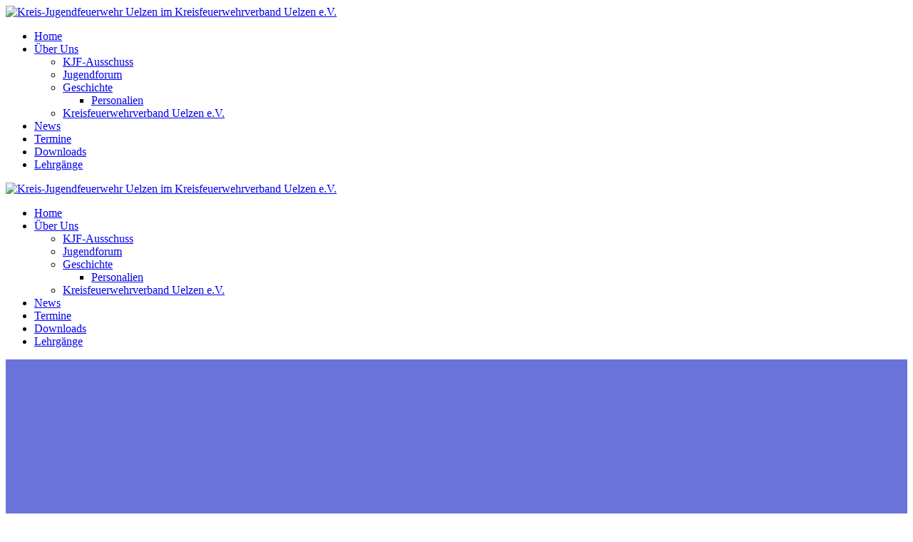

--- FILE ---
content_type: text/html; charset=UTF-8
request_url: http://www.wp.kjf-uelzen.de/Termine/ausschusssitzung-10/
body_size: 8901
content:
<!DOCTYPE html>
<html lang="de">
<head>
    <meta charset="UTF-8">
    <meta name="viewport" content="width=device-width, initial-scale=1">
    <link rel="profile" href="http://gmpg.org/xfn/11">

	    <script>
        (function (exports, d) {
            var _isReady = false,
                _event,
                _fns = [];

            function onReady(event) {
                d.removeEventListener("DOMContentLoaded", onReady);
                _isReady = true;
                _event = event;
                _fns.forEach(function (_fn) {
                    var fn = _fn[0],
                        context = _fn[1];
                    fn.call(context || exports, window.jQuery);
                });
            }

            function onReadyIe(event) {
                if (d.readyState === "complete") {
                    d.detachEvent("onreadystatechange", onReadyIe);
                    _isReady = true;
                    _event = event;
                    _fns.forEach(function (_fn) {
                        var fn = _fn[0],
                            context = _fn[1];
                        fn.call(context || exports, event);
                    });
                }
            }

            d.addEventListener && d.addEventListener("DOMContentLoaded", onReady) ||
            d.attachEvent && d.attachEvent("onreadystatechange", onReadyIe);

            function domReady(fn, context) {
                if (_isReady) {
                    fn.call(context, _event);
                }

                _fns.push([fn, context]);
            }

            exports.mesmerizeDomReady = domReady;
        })(window, document);
    </script>
    <title>Ausschusssitzung &#8211; Kreis-Jugendfeuerwehr Uelzen im Kreisfeuerwehrverband Uelzen e.V.</title>
<meta name='robots' content='max-image-preview:large' />
<link rel='dns-prefetch' href='//www.kjf-uelzen.de' />
<link rel='dns-prefetch' href='//fonts.googleapis.com' />
<link rel="alternate" type="application/rss+xml" title="Kreis-Jugendfeuerwehr Uelzen im Kreisfeuerwehrverband Uelzen e.V. &raquo; Feed" href="http://www.kjf-uelzen.de/feed/" />
<link rel="alternate" type="application/rss+xml" title="Kreis-Jugendfeuerwehr Uelzen im Kreisfeuerwehrverband Uelzen e.V. &raquo; Kommentar-Feed" href="http://www.kjf-uelzen.de/comments/feed/" />
<script type="text/javascript">
/* <![CDATA[ */
window._wpemojiSettings = {"baseUrl":"https:\/\/s.w.org\/images\/core\/emoji\/14.0.0\/72x72\/","ext":".png","svgUrl":"https:\/\/s.w.org\/images\/core\/emoji\/14.0.0\/svg\/","svgExt":".svg","source":{"concatemoji":"http:\/\/www.kjf-uelzen.de\/wp-includes\/js\/wp-emoji-release.min.js?ver=6.4.7"}};
/*! This file is auto-generated */
!function(i,n){var o,s,e;function c(e){try{var t={supportTests:e,timestamp:(new Date).valueOf()};sessionStorage.setItem(o,JSON.stringify(t))}catch(e){}}function p(e,t,n){e.clearRect(0,0,e.canvas.width,e.canvas.height),e.fillText(t,0,0);var t=new Uint32Array(e.getImageData(0,0,e.canvas.width,e.canvas.height).data),r=(e.clearRect(0,0,e.canvas.width,e.canvas.height),e.fillText(n,0,0),new Uint32Array(e.getImageData(0,0,e.canvas.width,e.canvas.height).data));return t.every(function(e,t){return e===r[t]})}function u(e,t,n){switch(t){case"flag":return n(e,"\ud83c\udff3\ufe0f\u200d\u26a7\ufe0f","\ud83c\udff3\ufe0f\u200b\u26a7\ufe0f")?!1:!n(e,"\ud83c\uddfa\ud83c\uddf3","\ud83c\uddfa\u200b\ud83c\uddf3")&&!n(e,"\ud83c\udff4\udb40\udc67\udb40\udc62\udb40\udc65\udb40\udc6e\udb40\udc67\udb40\udc7f","\ud83c\udff4\u200b\udb40\udc67\u200b\udb40\udc62\u200b\udb40\udc65\u200b\udb40\udc6e\u200b\udb40\udc67\u200b\udb40\udc7f");case"emoji":return!n(e,"\ud83e\udef1\ud83c\udffb\u200d\ud83e\udef2\ud83c\udfff","\ud83e\udef1\ud83c\udffb\u200b\ud83e\udef2\ud83c\udfff")}return!1}function f(e,t,n){var r="undefined"!=typeof WorkerGlobalScope&&self instanceof WorkerGlobalScope?new OffscreenCanvas(300,150):i.createElement("canvas"),a=r.getContext("2d",{willReadFrequently:!0}),o=(a.textBaseline="top",a.font="600 32px Arial",{});return e.forEach(function(e){o[e]=t(a,e,n)}),o}function t(e){var t=i.createElement("script");t.src=e,t.defer=!0,i.head.appendChild(t)}"undefined"!=typeof Promise&&(o="wpEmojiSettingsSupports",s=["flag","emoji"],n.supports={everything:!0,everythingExceptFlag:!0},e=new Promise(function(e){i.addEventListener("DOMContentLoaded",e,{once:!0})}),new Promise(function(t){var n=function(){try{var e=JSON.parse(sessionStorage.getItem(o));if("object"==typeof e&&"number"==typeof e.timestamp&&(new Date).valueOf()<e.timestamp+604800&&"object"==typeof e.supportTests)return e.supportTests}catch(e){}return null}();if(!n){if("undefined"!=typeof Worker&&"undefined"!=typeof OffscreenCanvas&&"undefined"!=typeof URL&&URL.createObjectURL&&"undefined"!=typeof Blob)try{var e="postMessage("+f.toString()+"("+[JSON.stringify(s),u.toString(),p.toString()].join(",")+"));",r=new Blob([e],{type:"text/javascript"}),a=new Worker(URL.createObjectURL(r),{name:"wpTestEmojiSupports"});return void(a.onmessage=function(e){c(n=e.data),a.terminate(),t(n)})}catch(e){}c(n=f(s,u,p))}t(n)}).then(function(e){for(var t in e)n.supports[t]=e[t],n.supports.everything=n.supports.everything&&n.supports[t],"flag"!==t&&(n.supports.everythingExceptFlag=n.supports.everythingExceptFlag&&n.supports[t]);n.supports.everythingExceptFlag=n.supports.everythingExceptFlag&&!n.supports.flag,n.DOMReady=!1,n.readyCallback=function(){n.DOMReady=!0}}).then(function(){return e}).then(function(){var e;n.supports.everything||(n.readyCallback(),(e=n.source||{}).concatemoji?t(e.concatemoji):e.wpemoji&&e.twemoji&&(t(e.twemoji),t(e.wpemoji)))}))}((window,document),window._wpemojiSettings);
/* ]]> */
</script>
<link rel='stylesheet' id='rt-team-css-css' href='http://www.kjf-uelzen.de/wp-content/plugins/tlp-team/assets/css/tlpteam.css?ver=4.0.3' type='text/css' media='all' />
<link rel='stylesheet' id='rt-team-sc-css' href='http://www.kjf-uelzen.de/wp-content/uploads/tlp-team/team-sc.css?ver=1741883897' type='text/css' media='all' />
<style id='wp-emoji-styles-inline-css' type='text/css'>

	img.wp-smiley, img.emoji {
		display: inline !important;
		border: none !important;
		box-shadow: none !important;
		height: 1em !important;
		width: 1em !important;
		margin: 0 0.07em !important;
		vertical-align: -0.1em !important;
		background: none !important;
		padding: 0 !important;
	}
</style>
<link rel='stylesheet' id='wp-block-library-css' href='http://www.kjf-uelzen.de/wp-includes/css/dist/block-library/style.min.css?ver=6.4.7' type='text/css' media='all' />
<style id='classic-theme-styles-inline-css' type='text/css'>
/*! This file is auto-generated */
.wp-block-button__link{color:#fff;background-color:#32373c;border-radius:9999px;box-shadow:none;text-decoration:none;padding:calc(.667em + 2px) calc(1.333em + 2px);font-size:1.125em}.wp-block-file__button{background:#32373c;color:#fff;text-decoration:none}
</style>
<style id='global-styles-inline-css' type='text/css'>
body{--wp--preset--color--black: #000000;--wp--preset--color--cyan-bluish-gray: #abb8c3;--wp--preset--color--white: #ffffff;--wp--preset--color--pale-pink: #f78da7;--wp--preset--color--vivid-red: #cf2e2e;--wp--preset--color--luminous-vivid-orange: #ff6900;--wp--preset--color--luminous-vivid-amber: #fcb900;--wp--preset--color--light-green-cyan: #7bdcb5;--wp--preset--color--vivid-green-cyan: #00d084;--wp--preset--color--pale-cyan-blue: #8ed1fc;--wp--preset--color--vivid-cyan-blue: #0693e3;--wp--preset--color--vivid-purple: #9b51e0;--wp--preset--gradient--vivid-cyan-blue-to-vivid-purple: linear-gradient(135deg,rgba(6,147,227,1) 0%,rgb(155,81,224) 100%);--wp--preset--gradient--light-green-cyan-to-vivid-green-cyan: linear-gradient(135deg,rgb(122,220,180) 0%,rgb(0,208,130) 100%);--wp--preset--gradient--luminous-vivid-amber-to-luminous-vivid-orange: linear-gradient(135deg,rgba(252,185,0,1) 0%,rgba(255,105,0,1) 100%);--wp--preset--gradient--luminous-vivid-orange-to-vivid-red: linear-gradient(135deg,rgba(255,105,0,1) 0%,rgb(207,46,46) 100%);--wp--preset--gradient--very-light-gray-to-cyan-bluish-gray: linear-gradient(135deg,rgb(238,238,238) 0%,rgb(169,184,195) 100%);--wp--preset--gradient--cool-to-warm-spectrum: linear-gradient(135deg,rgb(74,234,220) 0%,rgb(151,120,209) 20%,rgb(207,42,186) 40%,rgb(238,44,130) 60%,rgb(251,105,98) 80%,rgb(254,248,76) 100%);--wp--preset--gradient--blush-light-purple: linear-gradient(135deg,rgb(255,206,236) 0%,rgb(152,150,240) 100%);--wp--preset--gradient--blush-bordeaux: linear-gradient(135deg,rgb(254,205,165) 0%,rgb(254,45,45) 50%,rgb(107,0,62) 100%);--wp--preset--gradient--luminous-dusk: linear-gradient(135deg,rgb(255,203,112) 0%,rgb(199,81,192) 50%,rgb(65,88,208) 100%);--wp--preset--gradient--pale-ocean: linear-gradient(135deg,rgb(255,245,203) 0%,rgb(182,227,212) 50%,rgb(51,167,181) 100%);--wp--preset--gradient--electric-grass: linear-gradient(135deg,rgb(202,248,128) 0%,rgb(113,206,126) 100%);--wp--preset--gradient--midnight: linear-gradient(135deg,rgb(2,3,129) 0%,rgb(40,116,252) 100%);--wp--preset--font-size--small: 13px;--wp--preset--font-size--medium: 20px;--wp--preset--font-size--large: 36px;--wp--preset--font-size--x-large: 42px;--wp--preset--spacing--20: 0.44rem;--wp--preset--spacing--30: 0.67rem;--wp--preset--spacing--40: 1rem;--wp--preset--spacing--50: 1.5rem;--wp--preset--spacing--60: 2.25rem;--wp--preset--spacing--70: 3.38rem;--wp--preset--spacing--80: 5.06rem;--wp--preset--shadow--natural: 6px 6px 9px rgba(0, 0, 0, 0.2);--wp--preset--shadow--deep: 12px 12px 50px rgba(0, 0, 0, 0.4);--wp--preset--shadow--sharp: 6px 6px 0px rgba(0, 0, 0, 0.2);--wp--preset--shadow--outlined: 6px 6px 0px -3px rgba(255, 255, 255, 1), 6px 6px rgba(0, 0, 0, 1);--wp--preset--shadow--crisp: 6px 6px 0px rgba(0, 0, 0, 1);}:where(.is-layout-flex){gap: 0.5em;}:where(.is-layout-grid){gap: 0.5em;}body .is-layout-flow > .alignleft{float: left;margin-inline-start: 0;margin-inline-end: 2em;}body .is-layout-flow > .alignright{float: right;margin-inline-start: 2em;margin-inline-end: 0;}body .is-layout-flow > .aligncenter{margin-left: auto !important;margin-right: auto !important;}body .is-layout-constrained > .alignleft{float: left;margin-inline-start: 0;margin-inline-end: 2em;}body .is-layout-constrained > .alignright{float: right;margin-inline-start: 2em;margin-inline-end: 0;}body .is-layout-constrained > .aligncenter{margin-left: auto !important;margin-right: auto !important;}body .is-layout-constrained > :where(:not(.alignleft):not(.alignright):not(.alignfull)){max-width: var(--wp--style--global--content-size);margin-left: auto !important;margin-right: auto !important;}body .is-layout-constrained > .alignwide{max-width: var(--wp--style--global--wide-size);}body .is-layout-flex{display: flex;}body .is-layout-flex{flex-wrap: wrap;align-items: center;}body .is-layout-flex > *{margin: 0;}body .is-layout-grid{display: grid;}body .is-layout-grid > *{margin: 0;}:where(.wp-block-columns.is-layout-flex){gap: 2em;}:where(.wp-block-columns.is-layout-grid){gap: 2em;}:where(.wp-block-post-template.is-layout-flex){gap: 1.25em;}:where(.wp-block-post-template.is-layout-grid){gap: 1.25em;}.has-black-color{color: var(--wp--preset--color--black) !important;}.has-cyan-bluish-gray-color{color: var(--wp--preset--color--cyan-bluish-gray) !important;}.has-white-color{color: var(--wp--preset--color--white) !important;}.has-pale-pink-color{color: var(--wp--preset--color--pale-pink) !important;}.has-vivid-red-color{color: var(--wp--preset--color--vivid-red) !important;}.has-luminous-vivid-orange-color{color: var(--wp--preset--color--luminous-vivid-orange) !important;}.has-luminous-vivid-amber-color{color: var(--wp--preset--color--luminous-vivid-amber) !important;}.has-light-green-cyan-color{color: var(--wp--preset--color--light-green-cyan) !important;}.has-vivid-green-cyan-color{color: var(--wp--preset--color--vivid-green-cyan) !important;}.has-pale-cyan-blue-color{color: var(--wp--preset--color--pale-cyan-blue) !important;}.has-vivid-cyan-blue-color{color: var(--wp--preset--color--vivid-cyan-blue) !important;}.has-vivid-purple-color{color: var(--wp--preset--color--vivid-purple) !important;}.has-black-background-color{background-color: var(--wp--preset--color--black) !important;}.has-cyan-bluish-gray-background-color{background-color: var(--wp--preset--color--cyan-bluish-gray) !important;}.has-white-background-color{background-color: var(--wp--preset--color--white) !important;}.has-pale-pink-background-color{background-color: var(--wp--preset--color--pale-pink) !important;}.has-vivid-red-background-color{background-color: var(--wp--preset--color--vivid-red) !important;}.has-luminous-vivid-orange-background-color{background-color: var(--wp--preset--color--luminous-vivid-orange) !important;}.has-luminous-vivid-amber-background-color{background-color: var(--wp--preset--color--luminous-vivid-amber) !important;}.has-light-green-cyan-background-color{background-color: var(--wp--preset--color--light-green-cyan) !important;}.has-vivid-green-cyan-background-color{background-color: var(--wp--preset--color--vivid-green-cyan) !important;}.has-pale-cyan-blue-background-color{background-color: var(--wp--preset--color--pale-cyan-blue) !important;}.has-vivid-cyan-blue-background-color{background-color: var(--wp--preset--color--vivid-cyan-blue) !important;}.has-vivid-purple-background-color{background-color: var(--wp--preset--color--vivid-purple) !important;}.has-black-border-color{border-color: var(--wp--preset--color--black) !important;}.has-cyan-bluish-gray-border-color{border-color: var(--wp--preset--color--cyan-bluish-gray) !important;}.has-white-border-color{border-color: var(--wp--preset--color--white) !important;}.has-pale-pink-border-color{border-color: var(--wp--preset--color--pale-pink) !important;}.has-vivid-red-border-color{border-color: var(--wp--preset--color--vivid-red) !important;}.has-luminous-vivid-orange-border-color{border-color: var(--wp--preset--color--luminous-vivid-orange) !important;}.has-luminous-vivid-amber-border-color{border-color: var(--wp--preset--color--luminous-vivid-amber) !important;}.has-light-green-cyan-border-color{border-color: var(--wp--preset--color--light-green-cyan) !important;}.has-vivid-green-cyan-border-color{border-color: var(--wp--preset--color--vivid-green-cyan) !important;}.has-pale-cyan-blue-border-color{border-color: var(--wp--preset--color--pale-cyan-blue) !important;}.has-vivid-cyan-blue-border-color{border-color: var(--wp--preset--color--vivid-cyan-blue) !important;}.has-vivid-purple-border-color{border-color: var(--wp--preset--color--vivid-purple) !important;}.has-vivid-cyan-blue-to-vivid-purple-gradient-background{background: var(--wp--preset--gradient--vivid-cyan-blue-to-vivid-purple) !important;}.has-light-green-cyan-to-vivid-green-cyan-gradient-background{background: var(--wp--preset--gradient--light-green-cyan-to-vivid-green-cyan) !important;}.has-luminous-vivid-amber-to-luminous-vivid-orange-gradient-background{background: var(--wp--preset--gradient--luminous-vivid-amber-to-luminous-vivid-orange) !important;}.has-luminous-vivid-orange-to-vivid-red-gradient-background{background: var(--wp--preset--gradient--luminous-vivid-orange-to-vivid-red) !important;}.has-very-light-gray-to-cyan-bluish-gray-gradient-background{background: var(--wp--preset--gradient--very-light-gray-to-cyan-bluish-gray) !important;}.has-cool-to-warm-spectrum-gradient-background{background: var(--wp--preset--gradient--cool-to-warm-spectrum) !important;}.has-blush-light-purple-gradient-background{background: var(--wp--preset--gradient--blush-light-purple) !important;}.has-blush-bordeaux-gradient-background{background: var(--wp--preset--gradient--blush-bordeaux) !important;}.has-luminous-dusk-gradient-background{background: var(--wp--preset--gradient--luminous-dusk) !important;}.has-pale-ocean-gradient-background{background: var(--wp--preset--gradient--pale-ocean) !important;}.has-electric-grass-gradient-background{background: var(--wp--preset--gradient--electric-grass) !important;}.has-midnight-gradient-background{background: var(--wp--preset--gradient--midnight) !important;}.has-small-font-size{font-size: var(--wp--preset--font-size--small) !important;}.has-medium-font-size{font-size: var(--wp--preset--font-size--medium) !important;}.has-large-font-size{font-size: var(--wp--preset--font-size--large) !important;}.has-x-large-font-size{font-size: var(--wp--preset--font-size--x-large) !important;}
.wp-block-navigation a:where(:not(.wp-element-button)){color: inherit;}
:where(.wp-block-post-template.is-layout-flex){gap: 1.25em;}:where(.wp-block-post-template.is-layout-grid){gap: 1.25em;}
:where(.wp-block-columns.is-layout-flex){gap: 2em;}:where(.wp-block-columns.is-layout-grid){gap: 2em;}
.wp-block-pullquote{font-size: 1.5em;line-height: 1.6;}
</style>
<link rel='stylesheet' id='wpdm-font-awesome-css' href='http://www.kjf-uelzen.de/wp-content/plugins/download-manager/assets/fontawesome/css/all.min.css?ver=6.4.7' type='text/css' media='all' />
<link rel='stylesheet' id='wpdm-front-bootstrap-css' href='http://www.kjf-uelzen.de/wp-content/plugins/download-manager/assets/bootstrap/css/bootstrap.min.css?ver=6.4.7' type='text/css' media='all' />
<link rel='stylesheet' id='wpdm-front-css' href='http://www.kjf-uelzen.de/wp-content/plugins/download-manager/assets/css/front.css?ver=6.4.7' type='text/css' media='all' />
<link rel='stylesheet' id='responsive-lightbox-swipebox-css' href='http://www.kjf-uelzen.de/wp-content/plugins/responsive-lightbox/assets/swipebox/swipebox.min.css?ver=2.3.2' type='text/css' media='all' />
<link rel='stylesheet' id='mesmerize-style-css' href='http://www.kjf-uelzen.de/wp-content/themes/mesmerize/style.min.css?ver=1.6.62' type='text/css' media='all' />
<style id='mesmerize-style-inline-css' type='text/css'>
img.logo.dark, img.custom-logo{width:auto;max-height:70px !important;}
/** cached kirki style */.header{background-position:center center;}.header-homepage:not(.header-slide).color-overlay:before{background:#000000;}.header-homepage:not(.header-slide) .background-overlay,.header-homepage:not(.header-slide).color-overlay::before{opacity:0.44;}.header-homepage-arrow{font-size:calc( 50px * 0.84 );bottom:20px;background:rgba(255,255,255,0);}.header-homepage-arrow > i.fa{width:50px;height:50px;}.header-homepage-arrow > i{color:#ffffff;}.header.color-overlay:before{background:#000000;}.header .background-overlay,.header.color-overlay::before{opacity:0.6;}.header.color-overlay:after{filter:invert(0%) ;}.header-homepage .header-description-row{padding-top:14%;padding-bottom:14%;}.inner-header-description{padding-top:8%;padding-bottom:8%;}.mesmerize-front-page .navigation-bar.bordered{border-bottom-color:rgba(255, 255, 255, 0.5);border-bottom-width:1px;border-bottom-style:solid;}@media screen and (max-width:767px){.header-homepage .header-description-row{padding-top:10%;padding-bottom:10%;}}@media only screen and (min-width: 768px){.header-content .align-holder{width:85%!important;}.inner-header-description{text-align:center!important;}}
</style>
<link rel='stylesheet' id='mesmerize-style-bundle-css' href='http://www.kjf-uelzen.de/wp-content/themes/mesmerize/assets/css/theme.bundle.min.css?ver=1.6.62' type='text/css' media='all' />
<link rel='stylesheet' id='mesmerize-fonts-css'  data-href='https://fonts.googleapis.com/css?family=Open+Sans%3A300%2C400%2C600%2C700%7CMuli%3A300%2C300italic%2C400%2C400italic%2C600%2C600italic%2C700%2C700italic%2C900%2C900italic%7CPlayfair+Display%3A400%2C400italic%2C700%2C700italic&#038;subset=latin%2Clatin-ext' type='text/css' media='all' />
<script type="text/javascript" src="http://www.kjf-uelzen.de/wp-includes/js/jquery/jquery.min.js?ver=3.7.1" id="jquery-core-js"></script>
<script type="text/javascript" id="jquery-core-js-after">
/* <![CDATA[ */
    
        (function () {
            function setHeaderTopSpacing() {

                setTimeout(function() {
                var headerTop = document.querySelector('.header-top');
                var headers = document.querySelectorAll('.header-wrapper .header, .header-wrapper .header-homepage');

                for (var i = 0; i < headers.length; i++) {
                    var item = headers[0];
                    item.style.paddingTop = headerTop.getBoundingClientRect().height + "px";
                }

                    var languageSwitcher = document.querySelector('.mesmerize-language-switcher');

                    if(languageSwitcher){
                        languageSwitcher.style.top = "calc( " +  headerTop.getBoundingClientRect().height + "px + 1rem)" ;
                    }
                    
                }, 100);

             
            }

            window.addEventListener('resize', setHeaderTopSpacing);
            window.mesmerizeSetHeaderTopSpacing = setHeaderTopSpacing
            mesmerizeDomReady(setHeaderTopSpacing);
        })();
    
    
/* ]]> */
</script>
<script type="text/javascript" src="http://www.kjf-uelzen.de/wp-includes/js/jquery/jquery-migrate.min.js?ver=3.4.1" id="jquery-migrate-js"></script>
<script type="text/javascript" src="http://www.kjf-uelzen.de/wp-content/plugins/download-manager/assets/bootstrap/js/bootstrap.bundle.min.js?ver=6.4.7" id="wpdm-front-bootstrap-js"></script>
<script type="text/javascript" id="frontjs-js-extra">
/* <![CDATA[ */
var wpdm_url = {"home":"http:\/\/www.kjf-uelzen.de\/","site":"http:\/\/www.kjf-uelzen.de\/","ajax":"http:\/\/www.kjf-uelzen.de\/wp-admin\/admin-ajax.php"};
var wpdm_asset = {"spinner":"<i class=\"fas fa-sun fa-spin\"><\/i>"};
/* ]]> */
</script>
<script type="text/javascript" src="http://www.kjf-uelzen.de/wp-content/plugins/download-manager/assets/js/front.js?ver=3.1.16" id="frontjs-js"></script>
<script type="text/javascript" src="http://www.kjf-uelzen.de/wp-content/plugins/download-manager/assets/js/chosen.jquery.min.js?ver=6.4.7" id="jquery-choosen-js"></script>
<script type="text/javascript" src="http://www.kjf-uelzen.de/wp-content/plugins/responsive-lightbox/assets/swipebox/jquery.swipebox.min.js?ver=2.3.2" id="responsive-lightbox-swipebox-js"></script>
<script type="text/javascript" src="http://www.kjf-uelzen.de/wp-includes/js/underscore.min.js?ver=1.13.4" id="underscore-js"></script>
<script type="text/javascript" src="http://www.kjf-uelzen.de/wp-content/plugins/responsive-lightbox/assets/infinitescroll/infinite-scroll.pkgd.min.js?ver=6.4.7" id="responsive-lightbox-infinite-scroll-js"></script>
<script type="text/javascript" id="responsive-lightbox-js-extra">
/* <![CDATA[ */
var rlArgs = {"script":"swipebox","selector":"lightbox","customEvents":"","activeGalleries":"1","animation":"1","hideCloseButtonOnMobile":"0","removeBarsOnMobile":"0","hideBars":"1","hideBarsDelay":"5000","videoMaxWidth":"1080","useSVG":"1","loopAtEnd":"0","woocommerce_gallery":"0","ajaxurl":"http:\/\/www.kjf-uelzen.de\/wp-admin\/admin-ajax.php","nonce":"c35da7181f"};
/* ]]> */
</script>
<script type="text/javascript" src="http://www.kjf-uelzen.de/wp-content/plugins/responsive-lightbox/js/front.js?ver=2.3.2" id="responsive-lightbox-js"></script>
<link rel="https://api.w.org/" href="http://www.kjf-uelzen.de/wp-json/" /><link rel="EditURI" type="application/rsd+xml" title="RSD" href="http://www.kjf-uelzen.de/xmlrpc.php?rsd" />
<meta name="generator" content="WordPress 6.4.7" />
<link rel="canonical" href="http://www.kjf-uelzen.de/Termine/ausschusssitzung-10/" />
<link rel='shortlink' href='http://www.kjf-uelzen.de/?p=2081' />
<link rel="alternate" type="application/json+oembed" href="http://www.kjf-uelzen.de/wp-json/oembed/1.0/embed?url=http%3A%2F%2Fwww.kjf-uelzen.de%2FTermine%2Fausschusssitzung-10%2F" />
<link rel="alternate" type="text/xml+oembed" href="http://www.kjf-uelzen.de/wp-json/oembed/1.0/embed?url=http%3A%2F%2Fwww.kjf-uelzen.de%2FTermine%2Fausschusssitzung-10%2F&#038;format=xml" />

        <script>
            var wpdm_site_url = 'http://www.kjf-uelzen.de/';
            var wpdm_home_url = 'http://www.kjf-uelzen.de/';
            var ajax_url = 'http://www.kjf-uelzen.de/wp-admin/admin-ajax.php';
            var wpdm_ajax_url = 'http://www.kjf-uelzen.de/wp-admin/admin-ajax.php';
            var wpdm_ajax_popup = '0';
        </script>
        <style>
            .wpdm-download-link.btn.btn-primary.{
                border-radius: 4px;
            }
        </style>


            <script type="text/javascript" data-name="async-styles">
        (function () {
            var links = document.querySelectorAll('link[data-href]');
            for (var i = 0; i < links.length; i++) {
                var item = links[i];
                item.href = item.getAttribute('data-href')
            }
        })();
    </script>
    <style type="text/css" id="custom-background-css">
body.custom-background { background-color: #ffffff; }
</style>
	<link rel="icon" href="http://www.kjf-uelzen.de/wp-content/uploads/2018/05/cropped-KJF_UE-1-32x32.png" sizes="32x32" />
<link rel="icon" href="http://www.kjf-uelzen.de/wp-content/uploads/2018/05/cropped-KJF_UE-1-192x192.png" sizes="192x192" />
<link rel="apple-touch-icon" href="http://www.kjf-uelzen.de/wp-content/uploads/2018/05/cropped-KJF_UE-1-180x180.png" />
<meta name="msapplication-TileImage" content="http://www.kjf-uelzen.de/wp-content/uploads/2018/05/cropped-KJF_UE-1-270x270.png" />
<meta name="generator" content="WordPress Download Manager 3.1.16" />
            <style>
                                @import url('https://fonts.googleapis.com/css?family=Rubik:400,500');
                


                .w3eden .fetfont,
                .w3eden .btn,
                .w3eden .btn.wpdm-front h3.title,
                .w3eden .wpdm-social-lock-box .IN-widget a span:last-child,
                .w3eden #xfilelist .panel-heading,
                .w3eden .wpdm-frontend-tabs a,
                .w3eden .alert:before,
                .w3eden .panel .panel-heading,
                .w3eden .discount-msg,
                .w3eden .panel.dashboard-panel h3,
                .w3eden #wpdm-dashboard-sidebar .list-group-item,
                .w3eden #package-description .wp-switch-editor,
                .w3eden .w3eden.author-dashbboard .nav.nav-tabs li a,
                .w3eden .wpdm_cart thead th,
                .w3eden #csp .list-group-item,
                .w3eden .modal-title {
                    font-family: Rubik, -apple-system, BlinkMacSystemFont, "Segoe UI", Roboto, Helvetica, Arial, sans-serif, "Apple Color Emoji", "Segoe UI Emoji", "Segoe UI Symbol";
                    text-transform: uppercase;
                    font-weight: 500;
                }
                .w3eden #csp .list-group-item{
                    text-transform: unset;
                }
            </style>
                    <style>

            :root{
                --color-primary: #4a8eff;
                --color-primary-rgb: 74, 142, 255;
                --color-primary-hover: #4a8eff;
                --color-primary-active: #4a8eff;
                --color-secondary: #4a8eff;
                --color-secondary-rgb: 74, 142, 255;
                --color-secondary-hover: #4a8eff;
                --color-secondary-active: #4a8eff;
                --color-success: #18ce0f;
                --color-success-rgb: 24, 206, 15;
                --color-success-hover: #4a8eff;
                --color-success-active: #4a8eff;
                --color-info: #2CA8FF;
                --color-info-rgb: 44, 168, 255;
                --color-info-hover: #2CA8FF;
                --color-info-active: #2CA8FF;
                --color-warning: #f29e0f;
                --color-warning-rgb: 242, 158, 15;
                --color-warning-hover: orange;
                --color-warning-active: orange;
                --color-danger: #ff5062;
                --color-danger-rgb: 255, 80, 98;
                --color-danger-hover: #ff5062;
                --color-danger-active: #ff5062;
                --color-green: #30b570;
                --color-blue: #0073ff;
                --color-purple: #8557D3;
                --color-red: #ff5062;
                --color-muted: rgba(69, 89, 122, 0.6);
                --wpdm-font: Rubik, -apple-system, BlinkMacSystemFont, "Segoe UI", Roboto, Helvetica, Arial, sans-serif, "Apple Color Emoji", "Segoe UI Emoji", "Segoe UI Symbol";
            }
            .wpdm-download-link.btn.btn-primary{
                border-radius: 4px;
            }


        </style>
            <style id="page-content-custom-styles">
            </style>
            <style data-name="header-shapes">
            .header.color-overlay:after {background:url(http://www.kjf-uelzen.de/wp-content/themes/mesmerize/assets/images/header-shapes/circles.png) center center/ cover no-repeat}        </style>
            <style data-name="background-content-colors">
        .mesmerize-inner-page .page-content,
        .mesmerize-inner-page .content,
        .mesmerize-front-page.mesmerize-content-padding .page-content {
            background-color: #ffffff;
        }
    </style>
    </head>

<body class="el_events-template-default single single-el_events postid-2081 custom-background wp-custom-logo overlap-first-section offcanvas_menu-tablet mesmerize-inner-page">

<div  id="page-top" class="header-top">
		<div class="navigation-bar coloured-nav" >
    <div class="navigation-wrapper ">
    	<div class="row basis-auto">
	        <div class="logo_col col-xs col-sm-fit">
	            <a href="http://www.kjf-uelzen.de/" class="custom-logo-link" rel="home"><img width="580" height="138" src="http://www.kjf-uelzen.de/wp-content/uploads/2019/07/cropped-Logo_KJF_neu_klein-1.png" class="custom-logo" alt="Kreis-Jugendfeuerwehr Uelzen im Kreisfeuerwehrverband Uelzen e.V." decoding="async" fetchpriority="high" srcset="http://www.kjf-uelzen.de/wp-content/uploads/2019/07/cropped-Logo_KJF_neu_klein-1.png 580w, http://www.kjf-uelzen.de/wp-content/uploads/2019/07/cropped-Logo_KJF_neu_klein-1-300x71.png 300w" sizes="(max-width: 580px) 100vw, 580px" /></a>	        </div>
	        <div class="main_menu_col col-xs">
	            <div id="mainmenu_container" class="row"><ul id="main_menu" class="simple-menu-items main-menu dropdown-menu"><li id="menu-item-228" class="menu-item menu-item-type-post_type menu-item-object-page menu-item-home menu-item-228"><a href="http://www.kjf-uelzen.de/">Home</a></li>
<li id="menu-item-52" class="menu-item menu-item-type-post_type menu-item-object-page menu-item-has-children menu-item-52"><a href="http://www.kjf-uelzen.de/ueber-uns/">Über Uns</a>
<ul class="sub-menu">
	<li id="menu-item-84" class="menu-item menu-item-type-post_type menu-item-object-page menu-item-84"><a href="http://www.kjf-uelzen.de/ueber-uns/kjf-ausschuss/">KJF-Ausschuss</a></li>
	<li id="menu-item-85" class="menu-item menu-item-type-post_type menu-item-object-page menu-item-85"><a href="http://www.kjf-uelzen.de/jugendforum/">Jugendforum</a></li>
	<li id="menu-item-82" class="menu-item menu-item-type-post_type menu-item-object-page menu-item-has-children menu-item-82"><a href="http://www.kjf-uelzen.de/ueber-uns/geschichte/">Geschichte</a>
	<ul class="sub-menu">
		<li id="menu-item-501" class="menu-item menu-item-type-post_type menu-item-object-page menu-item-501"><a href="http://www.kjf-uelzen.de/ueber-uns/geschichte/personalien/">Personalien</a></li>
	</ul>
</li>
	<li id="menu-item-229" class="menu-item menu-item-type-custom menu-item-object-custom menu-item-229"><a href="http://kfv-uelzen.de">Kreisfeuerwehrverband Uelzen e.V.</a></li>
</ul>
</li>
<li id="menu-item-254" class="menu-item menu-item-type-post_type menu-item-object-page current_page_parent menu-item-254"><a href="http://www.kjf-uelzen.de/news/">News</a></li>
<li id="menu-item-51" class="menu-item menu-item-type-post_type menu-item-object-page menu-item-51"><a href="http://www.kjf-uelzen.de/termine/">Termine</a></li>
<li id="menu-item-50" class="menu-item menu-item-type-post_type menu-item-object-page menu-item-50"><a href="http://www.kjf-uelzen.de/downloads/">Downloads</a></li>
<li id="menu-item-808" class="menu-item menu-item-type-custom menu-item-object-custom menu-item-808"><a href="https://bildung.njf.de/">Lehrgänge</a></li>
</ul></div>    <a href="#" data-component="offcanvas" data-target="#offcanvas-wrapper" data-direction="right" data-width="300px" data-push="false">
        <div class="bubble"></div>
        <i class="fa fa-bars"></i>
    </a>
    <div id="offcanvas-wrapper" class="hide force-hide  offcanvas-right">
        <div class="offcanvas-top">
            <div class="logo-holder">
                <a href="http://www.kjf-uelzen.de/" class="custom-logo-link" rel="home"><img width="580" height="138" src="http://www.kjf-uelzen.de/wp-content/uploads/2019/07/cropped-Logo_KJF_neu_klein-1.png" class="custom-logo" alt="Kreis-Jugendfeuerwehr Uelzen im Kreisfeuerwehrverband Uelzen e.V." decoding="async" srcset="http://www.kjf-uelzen.de/wp-content/uploads/2019/07/cropped-Logo_KJF_neu_klein-1.png 580w, http://www.kjf-uelzen.de/wp-content/uploads/2019/07/cropped-Logo_KJF_neu_klein-1-300x71.png 300w" sizes="(max-width: 580px) 100vw, 580px" /></a>            </div>
        </div>
        <div id="offcanvas-menu" class="menu-menue-container"><ul id="offcanvas_menu" class="offcanvas_menu"><li class="menu-item menu-item-type-post_type menu-item-object-page menu-item-home menu-item-228"><a href="http://www.kjf-uelzen.de/">Home</a></li>
<li class="menu-item menu-item-type-post_type menu-item-object-page menu-item-has-children menu-item-52"><a href="http://www.kjf-uelzen.de/ueber-uns/">Über Uns</a>
<ul class="sub-menu">
	<li class="menu-item menu-item-type-post_type menu-item-object-page menu-item-84"><a href="http://www.kjf-uelzen.de/ueber-uns/kjf-ausschuss/">KJF-Ausschuss</a></li>
	<li class="menu-item menu-item-type-post_type menu-item-object-page menu-item-85"><a href="http://www.kjf-uelzen.de/jugendforum/">Jugendforum</a></li>
	<li class="menu-item menu-item-type-post_type menu-item-object-page menu-item-has-children menu-item-82"><a href="http://www.kjf-uelzen.de/ueber-uns/geschichte/">Geschichte</a>
	<ul class="sub-menu">
		<li class="menu-item menu-item-type-post_type menu-item-object-page menu-item-501"><a href="http://www.kjf-uelzen.de/ueber-uns/geschichte/personalien/">Personalien</a></li>
	</ul>
</li>
	<li class="menu-item menu-item-type-custom menu-item-object-custom menu-item-229"><a href="http://kfv-uelzen.de">Kreisfeuerwehrverband Uelzen e.V.</a></li>
</ul>
</li>
<li class="menu-item menu-item-type-post_type menu-item-object-page current_page_parent menu-item-254"><a href="http://www.kjf-uelzen.de/news/">News</a></li>
<li class="menu-item menu-item-type-post_type menu-item-object-page menu-item-51"><a href="http://www.kjf-uelzen.de/termine/">Termine</a></li>
<li class="menu-item menu-item-type-post_type menu-item-object-page menu-item-50"><a href="http://www.kjf-uelzen.de/downloads/">Downloads</a></li>
<li class="menu-item menu-item-type-custom menu-item-object-custom menu-item-808"><a href="https://bildung.njf.de/">Lehrgänge</a></li>
</ul></div>
            </div>
    	        </div>
	    </div>
    </div>
</div>
</div>

<div id="page" class="site">
    <div class="header-wrapper">
        <div  class='header  color-overlay  custom-mobile-image' style='; background-image:url(&quot;http://wp.kjf-uelzen.de/wp-content/uploads/2018/05/cropped-IMG_0013.jpg&quot;); background-color:#6a73da' data-parallax-depth='20'>
            								    <div class="inner-header-description gridContainer">
        <div class="row header-description-row">
    <div class="col-xs col-xs-12">
        <h1 class="hero-title">
            Ausschusssitzung        </h1>
            </div>
        </div>
    </div>
        <script>
        window.mesmerizeSetHeaderTopSpacing();
    </script>
                        </div>
    </div>
    <div class="content post-page">
        <div class="gridContainer">
            <div class="row">
                <div class="col-xs-12 col-sm-12">
                    <div class="post-item">
						<div id="post-2081"class="post-2081 el_events type-el_events status-publish hentry el_eventcategory-ausschusssitzung">

    <div class="post-content-single">

        <h2 class="h1">Ausschusssitzung</h2>
        
        

<div class="post-meta muted">

  <i class="font-icon-post fa fa-user"></i>
  <a href="http://www.kjf-uelzen.de/author/maxschulz/" title="Beiträge von Max Schulz" rel="author">Max Schulz</a>
  &nbsp;&nbsp;<i class="font-icon-post fa fa-folder-o"></i>
  
  &nbsp;&nbsp;<i class="font-icon-post fa fa-calendar"></i>
  <span class="post-date">16. Januar 2023</span>


  &nbsp;|&nbsp;<i class="font-icon-post fa fa-comment-o"></i>
  <span>0</span>
</div>

        <div class="post-content-inner">
            
            
        </div>
        
        
    </div>
    
    
    
	<nav class="navigation post-navigation" aria-label="Beiträge">
		<h2 class="screen-reader-text">Beitragsnavigation</h2>
		<div class="nav-links"><div class="nav-previous"><a href="http://www.kjf-uelzen.de/Termine/kreiswettbewerb-3/" rel="prev"><i class="font-icon-post fa fa-angle-double-left"></i><span class="meta-nav" aria-hidden="true">Vorherige:</span> <span class="screen-reader-text">Vorheriger Beitrag:</span> <span class="post-title">Kreiswettbewerb</span></a></div><div class="nav-next"><a href="http://www.kjf-uelzen.de/Termine/bezirkszeltlager-2/" rel="next"><span class="meta-nav" aria-hidden="true">Weiter:</span> <span class="screen-reader-text">Nächster Beitrag:</span> <span class="post-title">Bezirkszeltlager</span><i class="font-icon-post fa fa-angle-double-right"></i></a></div></div>
	</nav>
</div>
                    </div>
                </div>
				            </div>
        </div>

    </div>
<br/>
<hr />
<p class="copyright" style="text-align: center;"><span style="font-size: small;"><span style="font-family: Arial;">&copy; 2025 Kreis-Jugendfeuerwehr Uelzen | Made with &hearts; by Max Schulz</span></span><span style="font-family: Arial;"> | </span></span><span style="font-size: x-small;"><span style="color: rgb(153, 153, 153);"><a style="color: rgb(153, 153, 153);" href="http://wp.kjf-uelzen.de/datenschutzerklaerung"><span style="font-size: small;"><span style="font-family: Arial;">Datenschutzerkl&auml;rung</span></span></a></span></span><span style="font-size: small;"><span style="font-family: Arial;"> | </span></span><span style="color: rgb(153, 153, 153);"><a style="color: rgb(153, 153, 153);" href="http://wp.kjf-uelzen.de/impressum/"><span style="font-size: small;"><span style="font-family: Arial;">Impressum</span></span></a></span></p>
	</div>
<script type="text/javascript" src="http://www.kjf-uelzen.de/wp-includes/js/jquery/jquery.form.min.js?ver=4.3.0" id="jquery-form-js"></script>
<script type="text/javascript"  defer="defer" src="http://www.kjf-uelzen.de/wp-includes/js/imagesloaded.min.js?ver=5.0.0" id="imagesloaded-js"></script>
<script type="text/javascript"  defer="defer" src="http://www.kjf-uelzen.de/wp-includes/js/masonry.min.js?ver=4.2.2" id="masonry-js"></script>
<script type="text/javascript"  defer="defer" src="http://www.kjf-uelzen.de/wp-content/themes/mesmerize/assets/js/theme.bundle.min.js?ver=1.6.62" id="mesmerize-theme-js"></script>
</body>
</html>
<br/>